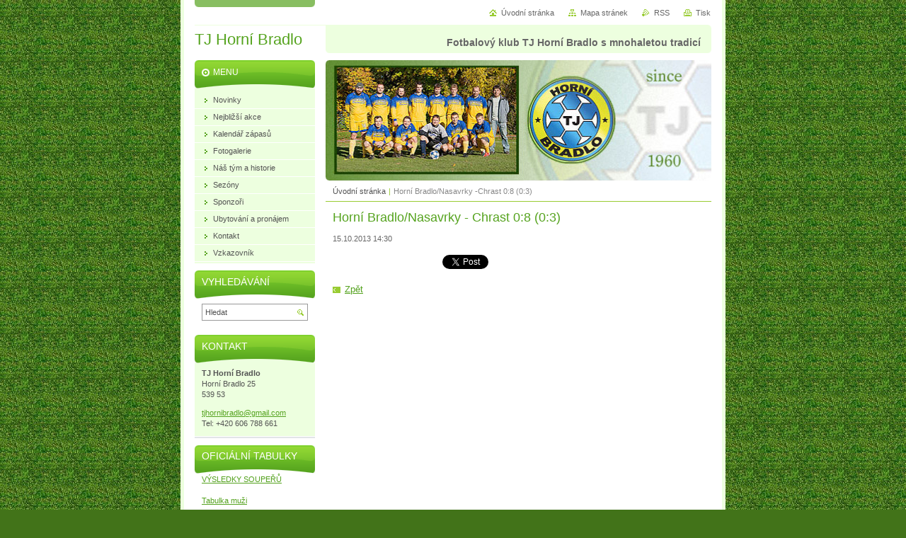

--- FILE ---
content_type: text/html; charset=UTF-8
request_url: http://www.tjhornibradlo.cz/news/horni-bradlo-nasavrky-chrast-0-8-0-3-/
body_size: 8916
content:
<!--[if lte IE 9]><!DOCTYPE HTML PUBLIC "-//W3C//DTD HTML 4.01 Transitional//EN" "http://www.w3.org/TR/html4/loose.dtd"><![endif]-->
<!DOCTYPE html>

<!--[if IE]><html class="ie" lang="cs"><![endif]-->
<!--[if gt IE 9]><!--> 
<html lang="cs">
<!--<![endif]-->
<head>
	<!--[if lte IE 9]><meta http-equiv="X-UA-Compatible" content="IE=EmulateIE7"><![endif]-->
	<base href="http://www.tjhornibradlo.cz/">
  <meta charset="utf-8">
  <meta name="description" content="">
  <meta name="keywords" content="">
  <meta name="generator" content="Webnode">
  <meta name="apple-mobile-web-app-capable" content="yes">
  <meta name="apple-mobile-web-app-status-bar-style" content="black">
  <meta name="format-detection" content="telephone=no">
    <link rel="icon" type="image/svg+xml" href="/favicon.svg" sizes="any">  <link rel="icon" type="image/svg+xml" href="/favicon16.svg" sizes="16x16">  <link rel="icon" href="/favicon.ico">  <link rel="stylesheet" href="http://www.tjhornibradlo.cz/wysiwyg/system.style.css">
<link rel="canonical" href="http://www.tjhornibradlo.cz/news/horni-bradlo-nasavrky-chrast-0-8-0-3-/">
<script type="text/javascript">(function(i,s,o,g,r,a,m){i['GoogleAnalyticsObject']=r;i[r]=i[r]||function(){
			(i[r].q=i[r].q||[]).push(arguments)},i[r].l=1*new Date();a=s.createElement(o),
			m=s.getElementsByTagName(o)[0];a.async=1;a.src=g;m.parentNode.insertBefore(a,m)
			})(window,document,'script','//www.google-analytics.com/analytics.js','ga');ga('create', 'UA-797705-6', 'auto',{"name":"wnd_header"});ga('wnd_header.set', 'dimension1', 'W1');ga('wnd_header.set', 'anonymizeIp', true);ga('wnd_header.send', 'pageview');var pageTrackerAllTrackEvent=function(category,action,opt_label,opt_value){ga('send', 'event', category, action, opt_label, opt_value)};</script>
  <link rel="alternate" type="application/rss+xml" href="http://tjhornibradlo.cz/rss/all.xml" title="">
<!--[if lte IE 9]><style type="text/css">.cke_skin_webnode iframe {vertical-align: baseline !important;}</style><![endif]-->
	<title>Horní Bradlo/Nasavrky -Chrast 0:8 (0:3) :: TJ Horní Bradlo</title>
	<meta name="robots" content="index, follow">
	<meta name="googlebot" content="index, follow">
	<script type="text/javascript" src="https://d11bh4d8fhuq47.cloudfront.net/_system/skins/v10/50000031/js/functions.js"></script>
	<link rel="stylesheet" type="text/css" href="https://d11bh4d8fhuq47.cloudfront.net/_system/skins/v10/50000031/css/style.css" media="screen,projection,handheld,tv">
	<link rel="stylesheet" type="text/css" href="https://d11bh4d8fhuq47.cloudfront.net/_system/skins/v10/50000031/css/print.css" media="print">
	<!--[if gte IE 5]>
	<link rel="stylesheet" type="text/css" href="https://d11bh4d8fhuq47.cloudfront.net/_system/skins/v10/50000031/css/style-ie.css" media="screen,projection,handheld,tv">
	<![endif]-->

				<script type="text/javascript">
				/* <![CDATA[ */
					
					if (typeof(RS_CFG) == 'undefined') RS_CFG = new Array();
					RS_CFG['staticServers'] = new Array('https://d11bh4d8fhuq47.cloudfront.net/');
					RS_CFG['skinServers'] = new Array('https://d11bh4d8fhuq47.cloudfront.net/');
					RS_CFG['filesPath'] = 'http://www.tjhornibradlo.cz/_files/';
					RS_CFG['filesAWSS3Path'] = 'https://ec048d41db.cbaul-cdnwnd.com/1f8d9c9da6f9479291c42ed38e491e61/';
					RS_CFG['lbClose'] = 'Zavřít';
					RS_CFG['skin'] = 'default';
					if (!RS_CFG['labels']) RS_CFG['labels'] = new Array();
					RS_CFG['systemName'] = 'Webnode';
						
					RS_CFG['responsiveLayout'] = 0;
					RS_CFG['mobileDevice'] = 0;
					RS_CFG['labels']['copyPasteSource'] = 'Více zde:';
					
				/* ]]> */
				</script><style type="text/css">/* <![CDATA[ */#aekhp761b {position: absolute;font-size: 13px !important;font-family: "Arial", helvetica, sans-serif !important;white-space: nowrap;z-index: 2147483647;-webkit-user-select: none;-khtml-user-select: none;-moz-user-select: none;-o-user-select: none;user-select: none;}#d7a6odr41gf198 {position: relative;top: -14px;}* html #d7a6odr41gf198 { top: -11px; }#d7a6odr41gf198 a { text-decoration: none !important; }#d7a6odr41gf198 a:hover { text-decoration: underline !important; }#d29nro335i {z-index: 2147483647;display: inline-block !important;font-size: 16px;padding: 7px 59px 9px 59px;background: transparent url(https://d11bh4d8fhuq47.cloudfront.net/img/footer/footerButtonWebnodeHover.png?ph=ec048d41db) top left no-repeat;height: 18px;cursor: pointer;}* html #d29nro335i { height: 36px; }#d29nro335i:hover { background: url(https://d11bh4d8fhuq47.cloudfront.net/img/footer/footerButtonWebnode.png?ph=ec048d41db) top left no-repeat; }#a181800bbsfzp { display: none; }#bee9817a1ag {z-index: 3000;text-align: left !important;position: absolute;height: 88px;font-size: 13px !important;color: #ffffff !important;font-family: "Arial", helvetica, sans-serif !important;overflow: hidden;cursor: pointer;}#bee9817a1ag a {color: #ffffff !important;}#jg0fge0629 {color: #36322D !important;text-decoration: none !important;font-weight: bold !important;float: right;height: 31px;position: absolute;top: 19px;right: 15px;cursor: pointer;}#fljlki279005e53 { float: right; padding-right: 27px; display: block; line-height: 31px; height: 31px; background: url(https://d11bh4d8fhuq47.cloudfront.net/img/footer/footerButton.png?ph=ec048d41db) top right no-repeat; white-space: nowrap; }#e7cg74 { position: relative; left: 1px; float: left; display: block; width: 15px; height: 31px; background: url(https://d11bh4d8fhuq47.cloudfront.net/img/footer/footerButton.png?ph=ec048d41db) top left no-repeat; }#jg0fge0629:hover { color: #36322D !important; text-decoration: none !important; }#jg0fge0629:hover #fljlki279005e53 { background: url(https://d11bh4d8fhuq47.cloudfront.net/img/footer/footerButtonHover.png?ph=ec048d41db) top right no-repeat; }#jg0fge0629:hover #e7cg74 { background: url(https://d11bh4d8fhuq47.cloudfront.net/img/footer/footerButtonHover.png?ph=ec048d41db) top left no-repeat; }#boo31j1s {padding-right: 11px;padding-right: 11px;float: right;height: 60px;padding-top: 18px;background: url(https://d11bh4d8fhuq47.cloudfront.net/img/footer/footerBubble.png?ph=ec048d41db) top right no-repeat;}#aaeg1mc1n3p {float: left;width: 18px;height: 78px;background: url(https://d11bh4d8fhuq47.cloudfront.net/img/footer/footerBubble.png?ph=ec048d41db) top left no-repeat;}* html #d29nro335i { filter: progid:DXImageTransform.Microsoft.AlphaImageLoader(src='https://d11bh4d8fhuq47.cloudfront.net/img/footer/footerButtonWebnode.png?ph=ec048d41db'); background: transparent; }* html #d29nro335i:hover { filter: progid:DXImageTransform.Microsoft.AlphaImageLoader(src='https://d11bh4d8fhuq47.cloudfront.net/img/footer/footerButtonWebnodeHover.png?ph=ec048d41db'); background: transparent; }* html #boo31j1s { height: 78px; background-image: url(https://d11bh4d8fhuq47.cloudfront.net/img/footer/footerBubbleIE6.png?ph=ec048d41db);  }* html #aaeg1mc1n3p { background-image: url(https://d11bh4d8fhuq47.cloudfront.net/img/footer/footerBubbleIE6.png?ph=ec048d41db);  }* html #fljlki279005e53 { background-image: url(https://d11bh4d8fhuq47.cloudfront.net/img/footer/footerButtonIE6.png?ph=ec048d41db); }* html #e7cg74 { background-image: url(https://d11bh4d8fhuq47.cloudfront.net/img/footer/footerButtonIE6.png?ph=ec048d41db); }* html #jg0fge0629:hover #rbcGrSigTryButtonRight { background-image: url(https://d11bh4d8fhuq47.cloudfront.net/img/footer/footerButtonHoverIE6.png?ph=ec048d41db);  }* html #jg0fge0629:hover #rbcGrSigTryButtonLeft { background-image: url(https://d11bh4d8fhuq47.cloudfront.net/img/footer/footerButtonHoverIE6.png?ph=ec048d41db);  }/* ]]> */</style><script type="text/javascript" src="https://d11bh4d8fhuq47.cloudfront.net/_system/client/js/compressed/frontend.package.1-3-108.js?ph=ec048d41db"></script><style type="text/css"></style></head>

<body>
	<!-- PAGE -->
	<div id="page">

		<div id="wrapper">

			<!-- HEADER -->
			<div id="header">
				<div id="logo"><a href="home/" title="Přejít na úvodní stránku."><span id="rbcSystemIdentifierLogo">TJ Horní Bradlo</span></a></div>
				<h3 id="slogan"><span id="rbcCompanySlogan" class="rbcNoStyleSpan">Fotbalový klub TJ Horní Bradlo s mnohaletou tradicí</span></h3>
			</div><!-- / id="header" -->
			<!-- / HEADER -->

			<hr class="hidden">

			<!-- MAIN ZONE -->
			<div id="main" class="floatRight">

				<!-- ILLUSTRATION -->
				<div id="illustration">
					<img src="https://ec048d41db.cbaul-cdnwnd.com/1f8d9c9da6f9479291c42ed38e491e61/200000221-a2cf5a5ed2/50000000.jpg?ph=ec048d41db" width="545" height="170" alt="">
					<span class="masque"><!-- masque --></span>
				</div><!-- / id="illustration" -->
				<!-- / ILLUSTRATION -->

				<hr class="hidden">

				<!-- NAVIGATOR -->
				<div id="pageNavigator" class="rbcContentBlock"><a class="navFirstPage" href="/home/">Úvodní stránka</a><span> | </span><span id="navCurrentPage">Horní Bradlo/Nasavrky -Chrast 0:8 (0:3)</span><hr class="hidden"></div>				<!-- / NAVIGATOR -->

				<!-- CONTENT -->
				<div id="content">

					<!-- CENTER ZONE ~ MAIN -->
					<div id="mainZone" class="colA">




						<!-- ARTICLE DETAIL -->
						<div class="box articles">
							<div class="content detail">

		

								<h1><span>Horní Bradlo/Nasavrky -	Chrast 0:8 (0:3)</span></h1>

								<ins>15.10.2013 14:30</ins>

								<div class="wsw">
									<!-- WSW -->

									<!-- / WSW -->
								</div><!-- / class="wsw" -->

								

								<div class="rbcBookmarks"><div id="rbcBookmarks200001452"></div></div>
		<script type="text/javascript">
			/* <![CDATA[ */
			Event.observe(window, 'load', function(){
				var bookmarks = '<div style=\"float:left;\"><div style=\"float:left;\"><iframe src=\"//www.facebook.com/plugins/like.php?href=http://www.tjhornibradlo.cz/news/horni-bradlo-nasavrky-chrast-0-8-0-3-/&amp;send=false&amp;layout=button_count&amp;width=155&amp;show_faces=false&amp;action=like&amp;colorscheme=light&amp;font&amp;height=21&amp;appId=397846014145828&amp;locale=cs_CZ\" scrolling=\"no\" frameborder=\"0\" style=\"border:none; overflow:hidden; width:155px; height:21px; position:relative; top:1px;\" allowtransparency=\"true\"></iframe></div><div style=\"float:left;\"><a href=\"https://twitter.com/share\" class=\"twitter-share-button\" data-count=\"horizontal\" data-via=\"webnode\" data-lang=\"en\">Tweet</a></div><script type=\"text/javascript\">(function() {var po = document.createElement(\'script\'); po.type = \'text/javascript\'; po.async = true;po.src = \'//platform.twitter.com/widgets.js\';var s = document.getElementsByTagName(\'script\')[0]; s.parentNode.insertBefore(po, s);})();'+'<'+'/scr'+'ipt></div> <div class=\"addthis_toolbox addthis_default_style\" style=\"float:left;\"><a class=\"addthis_counter addthis_pill_style\"></a></div> <script type=\"text/javascript\">(function() {var po = document.createElement(\'script\'); po.type = \'text/javascript\'; po.async = true;po.src = \'http://s7.addthis.com/js/250/addthis_widget.js#pubid=webnode\';var s = document.getElementsByTagName(\'script\')[0]; s.parentNode.insertBefore(po, s);})();'+'<'+'/scr'+'ipt><div style=\"clear:both;\"></div>';
				$('rbcBookmarks200001452').innerHTML = bookmarks;
				bookmarks.evalScripts();
			});
			/* ]]> */
		</script>
		

								<p class="hidden">&mdash;&mdash;&mdash;</p>

								<a class="back" href="archive/news/">Zpět</a>

		

							</div><!-- / class="content detail" -->
						</div><!-- / class="box articles" -->
						<!-- / ARTICLE DETAIL -->


						<hr class="hidden">


		
					</div><!-- / id="mainZone" class="colA" -->
					<!-- / CENTER ZONE ~ MAIN -->

				</div><!-- / id="content" -->
				<!-- / CONTENT -->

			</div><!-- / id="main" class="floatRight" -->
			<!-- / MAIN ZONE -->

			<!-- SIDEBAR -->
			<div id="sidebar" class="colD floatLeft">





				<!-- MENU -->
				<div id="menu" class="box">
					<div class="content">

						<h2><span>Menu</span></h2>

		<ul class="menu">
	<li class="first"><a href="/novinky/"><span>Novinky</span></a></li>
	<li><a href="/nejblizsi-akce/"><span>Nejbližší akce</span></a></li>
	<li><a href="/kalendar/"><span>Kalendář zápasů </span></a></li>
	<li><a href="/fotogalerie/"><span>Fotogalerie</span></a></li>
	<li><a href="/nas-tym/"><span>Náš tým a historie</span></a></li>
	<li><a href="/sezony/"><span>Sezóny</span></a></li>
	<li><a href="/sponzori/"><span>Sponzoři</span></a></li>
	<li><a href="/ubytovani-/"><span>Ubytování a pronájem</span></a></li>
	<li><a href="/kontakt/"><span>Kontakt</span></a></li>
	<li class="last"><a href="/kniha-navstev/"><span>Vzkazovník</span></a></li>
</ul>

						</div><!-- / class="content" -->
					</div><!-- / id="menu" class="box" -->
					<!-- / MENU -->

					<hr class="hidden">


					




				<!-- SEARCH -->
				<div id="search" class="box">
					<div class="content">

						<h2><span>Vyhledávání</span></h2>

		<form action="/search/" method="get" id="fulltextSearch">

							<fieldset>
								<label for="fulltextSearchText" class="hidden">Hledat:</label>
								<input type="text" id="fulltextSearchText" name="text" value="">
								<input class="submit" type="image" src="https://d11bh4d8fhuq47.cloudfront.net/_system/skins/v10/50000031/img/button-search.png" alt="Hledat">
								<script type="text/javascript">

									var ftText = document.getElementById("fulltextSearchText");

									if ( ftText.value == "" )
										ftText.value = "Hledat";

									ftText.tabIndex = "1";

									// Doplneni udalosti onfocus a onblur na pole pro zadani vyhledavaneho textu
									ftText.onfocus	= function() { checkInputValue(this, "Hledat"); };
									ftText.onblur		= function() { checkInputValue(this, "Hledat"); };

									// Kontrola odesilaneho vyhledavaneho textu, aby se neodesilal vychozi text
									document.getElementById("fulltextSearch").onsubmit = function() { return checkFormValue("Hledat"); };

								</script>
							</fieldset>

		</form>

					</div><!-- / class="content" -->
				</div><!-- / id="search" class="box" -->
				<!-- / SEARCH -->


				<hr class="hidden">


		



						<!-- CONTACT -->
						<div class="box contact">
							<div class="content">

								<h2><span>Kontakt</span></h2>

		

								<address>
									<strong>TJ Horní Bradlo    </strong>
									

									<br class="hidden">
									<span class="address">
Horní Bradlo 25<br />
539 53<br />

									</span>

	
									

									<br class="hidden">
									<span class="email">
										<a href="&#109;&#97;&#105;&#108;&#116;&#111;:&#116;&#106;&#104;&#111;&#114;&#110;&#105;&#98;&#114;&#97;&#100;&#108;&#111;&#64;&#103;&#109;&#97;&#105;&#108;&#46;&#99;&#111;&#109;"><span id="rbcContactEmail">&#116;&#106;&#104;&#111;&#114;&#110;&#105;&#98;&#114;&#97;&#100;&#108;&#111;&#64;&#103;&#109;&#97;&#105;&#108;&#46;&#99;&#111;&#109;</span></a>
									</span>

	
									

									<br class="hidden">
									<span class="phone">
Tel: +420 606 788 661
									</span>

	
								</address>

		

							</div><!-- / class="content" -->
						</div><!-- / class="box contact" -->
						<!-- / CONTACT -->


						<hr class="hidden">


					




						<!-- WYSIWYG -->
						<div class="box wysiwyg">
							<div class="content wsw">
								<!-- WSW -->

		<h2 style="cursor: default">OFICIÁLNÍ TABULKY</h2>
<div>
	<a href="https://souteze.fotbal.cz/turnaje/homepage/002c8fb8-2716-4920-b090-198a6ef24273" rel="nofollow" target="_blank">VÝSLEDKY SOUPEŘŮ</a></div>
<div>
	&nbsp;</div>
<p style="cursor: default"><a href="tabulky" target="_self">Tabulka muži</a></p>
<p style="cursor: default"><a href="https://www.fotbal.cz/" rel="nofollow" target="_blank">FAČR</a></p>
<p style="cursor: default">&nbsp;</p>
<p style="cursor: default"><br>
&nbsp;</p>


								<!-- / WSW -->
							</div><!-- / class="content wsw" -->
						</div><!-- / class="box wysiwyg" -->
						<!-- / WYSIWYG -->


						<hr class="hidden">


		


						<!-- WYSIWYG -->
						<div class="box wysiwyg">
							<div class="content wsw">
								<!-- WSW -->

		<h2>ODKAZY</h2>
<p><a href="http://www.hornibradlo.cz/" rel="nofollow" target="_blank">Horní Bradlo</a><br>
<a href="http://tj-horni-bradlo-mladsi-priprav.webnode.cz/" rel="nofollow" target="_blank">Žáci</a><br>
<a href="http://chrudimsky.denik.cz/fotbal_region/okresni-prebor-krouna-doma-opet-klopytla-20120507.html" rel="nofollow" target="_blank">Chrudimský deník</a><br>
<a href="https://www.fotbal.cz/" rel="nofollow" style="font-size: 0.8em; line-height: 1.4;" target="_blank">FAČR</a></p>
<p>&nbsp;</p>
<p>&nbsp;</p>


								<!-- / WSW -->
							</div><!-- / class="content wsw" -->
						</div><!-- / class="box wysiwyg" -->
						<!-- / WYSIWYG -->


						<hr class="hidden">


		<div class="rbcWidgetArea" style="text-align: center;"><!-- BlueBoard.cz Pocasi -->
<div id="blok-bbsluzba-ev6xao95uv11uf8sp3mkv3r5t0tskn"></div>
<a id="odkaz-bbsluzba-ev6xao95uv11uf8sp3mkv3r5t0tskn" href="http://blueboard.cz" rel="nofollow">BlueBoard.cz</a>
<script type="text/javascript" src="http://blueboard.cz/widget-pocasi-ev6xao95uv11uf8sp3mkv3r5t0tskn"></script>
<!-- BlueBoard.cz Pocasi KONEC --> </div><div class="rbcWidgetArea" style="text-align: center;"><a href="http://www.toplist.cz/" rel="nofollow" target="_top"><img src="http://toplist.cz/count.asp?id=1069154&amp;logo=mc" border="0" alt="TOPlist" width="88" height="60"/></a></div>


						<!-- WYSIWYG -->
						<div class="box wysiwyg">
							<div class="content wsw">
								<!-- WSW -->

		

								<!-- / WSW -->
							</div><!-- / class="content wsw" -->
						</div><!-- / class="box wysiwyg" -->
						<!-- / WYSIWYG -->


						<hr class="hidden">


		

			</div><!-- / id="sidebar" class="colD floatLeft" -->
			<!-- / SIDEBAR -->

		</div><!-- / id="wrapper" -->

        <div id="topBar">
        
            <div id="languageSelect"></div>			
            
            <!-- QUICK LINKS -->
            <ul id="quick">
                <li class="homepage"><a href="home/" title="Přejít na úvodní stránku.">Úvodní stránka</a></li>
                <li class="sitemap"><a href="/sitemap/" title="Přejít na mapu stránek.">Mapa stránek</a></li>
                <li class="rss"><a href="/rss/" title="RSS kanály">RSS</a></li>
                <li class="print"><a href="javascript:window.print();" title="Vytisknout stránku">Tisk</a></li>
            </ul><!-- / id="quick" -->
            <!-- / QUICK LINKS -->
            
        </div>
        
		<hr class="hidden">

		<!-- FOOTER -->
		<div id="footer">
			<p><span id="rbcFooterText" class="rbcNoStyleSpan">© 2009 Všechna práva vyhrazena.</span></p>
			<p id="rubicus"><span class="rbcSignatureText"><a href="https://www.webnode.cz?utm_source=text&amp;utm_medium=footer&amp;utm_campaign=free3" rel="nofollow">Vytvořte si www stránky zdarma!</a><a id="d29nro335i" href="https://www.webnode.cz?utm_source=button&amp;utm_medium=footer&amp;utm_campaign=free3" rel="nofollow"><span id="a181800bbsfzp">Webnode</span></a></span></p>
		</div><!-- / id="footer" -->
		<!-- / FOOTER -->

	</div><!-- / id="page" -->
	<!-- / PAGE -->

	<script type="text/javascript">
		/* <![CDATA[ */

			RubicusFrontendIns.addObserver
			({

				onContentChange: function ()
				{
					RubicusFrontendIns.faqInit('faq', 'answerBlock');
				},

				onStartSlideshow: function()
				{
					$('slideshowControl').innerHTML	= 'Pozastavit prezentaci';
					$('slideshowControl').title			= 'Pozastavit automatické procházení obrázků';
					slideshowHover($('slideshowControl'), true);

					$('slideshowControl').onclick		= RubicusFrontendIns.stopSlideshow.bind(RubicusFrontendIns);
				},

				onStopSlideshow: function()
				{
					$('slideshowControl').innerHTML	= 'Spustit prezentaci';
					$('slideshowControl').title			= 'Spustit automatické procházení obrázků';
					slideshowHover($('slideshowControl'), true);

					$('slideshowControl').onclick		= RubicusFrontendIns.startSlideshow.bind(RubicusFrontendIns);
				},

				onShowImage: function()
				{
					if (RubicusFrontendIns.isSlideshowMode())
					{
						$('slideshowControl').innerHTML	= 'Pozastavit prezentaci';
						$('slideshowControl').title			= 'Pozastavit automatické procházení obrázků';
						slideshowHover($('slideshowControl'), false);

						$('slideshowControl').onclick		= RubicusFrontendIns.stopSlideshow.bind(RubicusFrontendIns);
					}
				}

			});

			RubicusFrontendIns.faqInit('faq', 'answerBlock');

			RubicusFrontendIns.addFileToPreload('https://d11bh4d8fhuq47.cloudfront.net/_system/skins/v10/50000031/img/loading.gif');
			RubicusFrontendIns.addFileToPreload('https://d11bh4d8fhuq47.cloudfront.net/_system/skins/v10/50000031/img/button-hover.png');
			RubicusFrontendIns.addFileToPreload('https://d11bh4d8fhuq47.cloudfront.net/_system/skins/v10/50000031/img/button-fulltext-hover.png');
			RubicusFrontendIns.addFileToPreload('https://d11bh4d8fhuq47.cloudfront.net/_system/skins/v10/50000031/img/slideshow-start-hover.png');
			RubicusFrontendIns.addFileToPreload('https://d11bh4d8fhuq47.cloudfront.net/_system/skins/v10/50000031/img/slideshow-pause-hover.png');

		/* ]]> */
	</script>

<div id="rbcFooterHtml"></div><div style="display: none;" id="aekhp761b"><span id="d7a6odr41gf198">&nbsp;</span></div><div id="bee9817a1ag" style="display: none;"><a href="https://www.webnode.cz?utm_source=window&amp;utm_medium=footer&amp;utm_campaign=free3" rel="nofollow"><div id="aaeg1mc1n3p"><!-- / --></div><div id="boo31j1s"><div><strong id="j8413ao1p">Vytvořte si vlastní web zdarma!</strong><br /><span id="df39540h3nqaaj8">Moderní webové stránky za 5 minut</span></div><span id="jg0fge0629"><span id="e7cg74"><!-- / --></span><span id="fljlki279005e53">Vyzkoušet</span></span></div></a></div><script type="text/javascript">/* <![CDATA[ */var eor3f83 = {sig: $('aekhp761b'),prefix: $('d7a6odr41gf198'),btn : $('d29nro335i'),win : $('bee9817a1ag'),winLeft : $('aaeg1mc1n3p'),winLeftT : $('d27f0cs2'),winLeftB : $('ee36cff81jq'),winRght : $('boo31j1s'),winRghtT : $('a6iegi56b18l'),winRghtB : $('i1i32j0811'),tryBtn : $('jg0fge0629'),tryLeft : $('e7cg74'),tryRght : $('fljlki279005e53'),text : $('df39540h3nqaaj8'),title : $('j8413ao1p')};eor3f83.sig.appendChild(eor3f83.btn);var se4hl625=0,hiejcm1h7d=0,bc9rts21g51=0,idlds1c9he15e,dd510e1158=$$('.rbcSignatureText')[0],fc75mjmkdg=false,dh7ed1f6gc;function c4eca0a44365e(){if (!fc75mjmkdg && pageTrackerAllTrackEvent){pageTrackerAllTrackEvent('Signature','Window show - web',eor3f83.sig.getElementsByTagName('a')[0].innerHTML);fc75mjmkdg=true;}eor3f83.win.show();bc9rts21g51=eor3f83.tryLeft.offsetWidth+eor3f83.tryRght.offsetWidth+1;eor3f83.tryBtn.style.width=parseInt(bc9rts21g51)+'px';eor3f83.text.parentNode.style.width = '';eor3f83.winRght.style.width=parseInt(20+bc9rts21g51+Math.max(eor3f83.text.offsetWidth,eor3f83.title.offsetWidth))+'px';eor3f83.win.style.width=parseInt(eor3f83.winLeft.offsetWidth+eor3f83.winRght.offsetWidth)+'px';var wl=eor3f83.sig.offsetLeft+eor3f83.btn.offsetLeft+eor3f83.btn.offsetWidth-eor3f83.win.offsetWidth+12;if (wl<10){wl=10;}eor3f83.win.style.left=parseInt(wl)+'px';eor3f83.win.style.top=parseInt(hiejcm1h7d-eor3f83.win.offsetHeight)+'px';clearTimeout(idlds1c9he15e);}function b7g662b23m(){idlds1c9he15e=setTimeout('eor3f83.win.hide()',1000);}function g4ruohnrb3fg(){var ph = RubicusFrontendIns.photoDetailHandler.lightboxFixed?document.getElementsByTagName('body')[0].offsetHeight/2:RubicusFrontendIns.getPageSize().pageHeight;eor3f83.sig.show();se4hl625=0;hiejcm1h7d=0;if (dd510e1158&&dd510e1158.offsetParent){var obj=dd510e1158;do{se4hl625+=obj.offsetLeft;hiejcm1h7d+=obj.offsetTop;} while (obj = obj.offsetParent);}if ($('rbcFooterText')){eor3f83.sig.style.color = $('rbcFooterText').getStyle('color');eor3f83.sig.getElementsByTagName('a')[0].style.color = $('rbcFooterText').getStyle('color');}eor3f83.sig.style.width=parseInt(eor3f83.prefix.offsetWidth+eor3f83.btn.offsetWidth)+'px';if (se4hl625<0||se4hl625>document.body.offsetWidth){se4hl625=(document.body.offsetWidth-eor3f83.sig.offsetWidth)/2;}if (se4hl625>(document.body.offsetWidth*0.55)){eor3f83.sig.style.left=parseInt(se4hl625+(dd510e1158?dd510e1158.offsetWidth:0)-eor3f83.sig.offsetWidth)+'px';}else{eor3f83.sig.style.left=parseInt(se4hl625)+'px';}if (hiejcm1h7d<=0 || RubicusFrontendIns.photoDetailHandler.lightboxFixed){hiejcm1h7d=ph-5-eor3f83.sig.offsetHeight;}eor3f83.sig.style.top=parseInt(hiejcm1h7d-5)+'px';}function bg2466226(){if (dh7ed1f6gc){clearTimeout(dh7ed1f6gc);}dh7ed1f6gc = setTimeout('g4ruohnrb3fg()', 10);}Event.observe(window,'load',function(){if (eor3f83.win&&eor3f83.btn){if (dd510e1158){if (dd510e1158.getElementsByTagName("a").length > 0){eor3f83.prefix.innerHTML = dd510e1158.innerHTML + '&nbsp;';}else{eor3f83.prefix.innerHTML = '<a href="https://www.webnode.cz?utm_source=text&amp;utm_medium=footer&amp;utm_content=cz-web-0&amp;utm_campaign=signature" rel="nofollow">'+dd510e1158.innerHTML + '</a>&nbsp;';}dd510e1158.style.visibility='hidden';}else{if (pageTrackerAllTrackEvent){pageTrackerAllTrackEvent('Signature','Missing rbcSignatureText','www.tjhornibradlo.cz');}}g4ruohnrb3fg();setTimeout(g4ruohnrb3fg, 500);setTimeout(g4ruohnrb3fg, 1000);setTimeout(g4ruohnrb3fg, 5000);Event.observe(eor3f83.btn,'mouseover',c4eca0a44365e);Event.observe(eor3f83.win,'mouseover',c4eca0a44365e);Event.observe(eor3f83.btn,'mouseout',b7g662b23m);Event.observe(eor3f83.win,'mouseout',b7g662b23m);Event.observe(eor3f83.win,'click',function(){if (pageTrackerAllTrackEvent){pageTrackerAllTrackEvent('Signature','Window click - web','Vytvořte si vlastní web zdarma!',0);}document/*a9l4f4p5kf*/.location.href='https://www.webnode.cz?utm_source=window&utm_medium=footer&utm_content=cz-web-0&utm_campaign=signature';});Event.observe(window, 'resize', bg2466226);Event.observe(document.body, 'resize', bg2466226);RubicusFrontendIns.addObserver({onResize: bg2466226});RubicusFrontendIns.addObserver({onContentChange: bg2466226});RubicusFrontendIns.addObserver({onLightboxUpdate: g4ruohnrb3fg});Event.observe(eor3f83.btn, 'click', function(){if (pageTrackerAllTrackEvent){pageTrackerAllTrackEvent('Signature','Button click - web',eor3f83.sig.getElementsByTagName('a')[0].innerHTML);}});Event.observe(eor3f83.tryBtn, 'click', function(){if (pageTrackerAllTrackEvent){pageTrackerAllTrackEvent('Signature','Try Button click - web','Vytvořte si vlastní web zdarma!',0);}});}});RubicusFrontendIns.addFileToPreload('https://d11bh4d8fhuq47.cloudfront.net/img/footer/footerButtonWebnode.png?ph=ec048d41db');RubicusFrontendIns.addFileToPreload('https://d11bh4d8fhuq47.cloudfront.net/img/footer/footerButton.png?ph=ec048d41db');RubicusFrontendIns.addFileToPreload('https://d11bh4d8fhuq47.cloudfront.net/img/footer/footerButtonHover.png?ph=ec048d41db');RubicusFrontendIns.addFileToPreload('https://d11bh4d8fhuq47.cloudfront.net/img/footer/footerBubble.png?ph=ec048d41db');if (Prototype.Browser.IE){RubicusFrontendIns.addFileToPreload('https://d11bh4d8fhuq47.cloudfront.net/img/footer/footerBubbleIE6.png?ph=ec048d41db');RubicusFrontendIns.addFileToPreload('https://d11bh4d8fhuq47.cloudfront.net/img/footer/footerButtonHoverIE6.png?ph=ec048d41db');}RubicusFrontendIns.copyLink = 'https://www.webnode.cz';RS_CFG['labels']['copyPasteBackLink'] = 'Vytvořte si vlastní stránky zdarma:';/* ]]> */</script><script type="text/javascript">var keenTrackerCmsTrackEvent=function(id){if(typeof _jsTracker=="undefined" || !_jsTracker){return false;};try{var name=_keenEvents[id];var keenEvent={user:{u:_keenData.u,p:_keenData.p,lc:_keenData.lc,t:_keenData.t},action:{identifier:id,name:name,category:'cms',platform:'WND1',version:'2.1.157'},browser:{url:location.href,ua:navigator.userAgent,referer_url:document.referrer,resolution:screen.width+'x'+screen.height,ip:'3.143.168.169'}};_jsTracker.jsonpSubmit('PROD',keenEvent,function(err,res){});}catch(err){console.log(err)};};</script></body>
</html>
